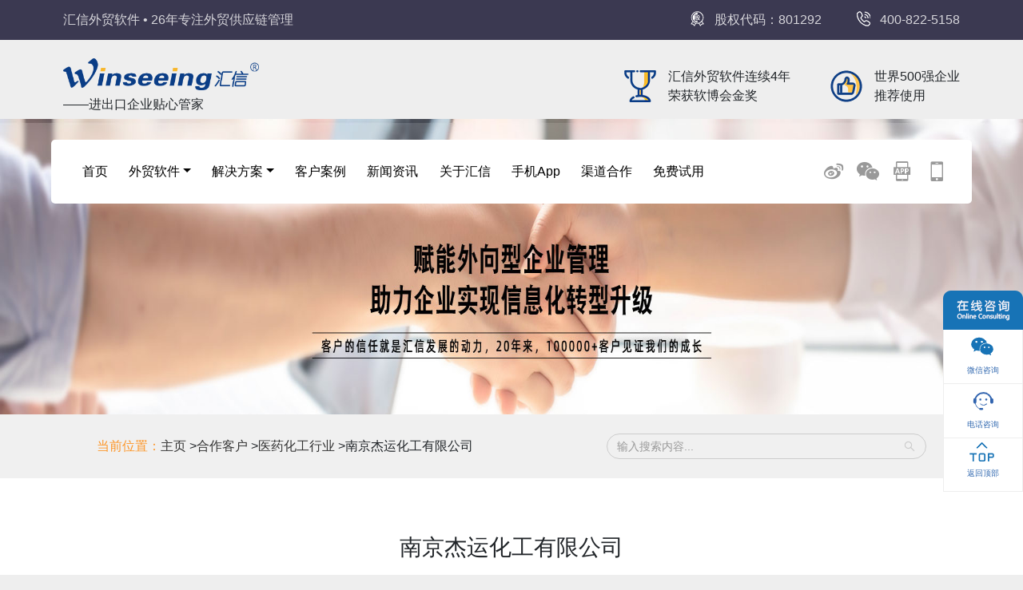

--- FILE ---
content_type: text/html; charset=UTF-8
request_url: http://www.huixin.com.cn/articles/60
body_size: 8510
content:
<!DOCTYPE html>
<html>
<head>
<meta http-equiv="Cache" content="no-cache">
<meta http-equiv="Cache-Control" content="no-cache, no-store, must-revalidate">
<meta http-equiv="Pragma" content="no-cache">
<meta http-equiv="Expires" content="0">
<meta name="sogou_site_verification" content="u7z5iGummO"/>
<title>南京杰运化工有限公司项目案例-青岛汇信</title>
<meta property="og:title" content="汇信外贸软件_外贸软件_外贸管理软件_外贸ERP_汇信软件官网"/>
<meta property="og:site_name" content="汇信外贸软件_外贸软件_外贸管理软件_外贸ERP_汇信软件官网"/>
<meta property="og:type" content="article"/>
<meta property="og:url" content="https://www.huixin.com.cn/"/>
<meta property="og:image" content="https://qn.winseeing.com.cn/images/basic/5e56853fecae9e6f499d47a77e709fd4.png"/>
<meta property="og:description" content="汇信软件26年专注于外贸软件_外贸ERP_外贸ERP解决方案_进出口解决方案_为客户订制开发一站式外贸企业解决方案和行业解决方案，采用“首诊负责制”提供专家顾问式服务,外贸软件哪家好,就选汇信"/>
<meta name="csrf-token" content="Wg5nE7XG7citlPS7QwBXwft84108q3tPndHgPgED">
<meta name="keywords" content="医药化工,出口业务系统,财务管理系统"/>
<meta name="description" content="南京杰运化工有限公司项目案例"/>
<meta name="renderer" content="webkit|ie-comp|ie-stand">
<link rel="shortcut icon" href="/favicon.ico" type="image/x-icon">
<link rel="stylesheet" href="/css/app.css">
<link rel="stylesheet" href="http://www.huixin.com.cn/css/default.css">
<link rel="stylesheet" href="https://at.alicdn.com/t/font_1430164_0tgt2zufmqqa.css">
<script>
var _hmt = _hmt || [];
(function () {
var hm = document.createElement("script");
hm.src = "https://hm.baidu.com/hm.js?dd72c4bafea9f962238277720942b182";
var s = document.getElementsByTagName("script")[0];
s.parentNode.insertBefore(hm, s);
})();
</script>
<script>
(function () {
var bp = document.createElement('script');
var curProtocol = window.location.protocol.split(':')[0];
if (curProtocol === 'https') {
  bp.src = 'https://zz.bdstatic.com/linksubmit/push.js';
} else {
  bp.src = 'https://push.zhanzhang.baidu.com/push.js';
}
var s = document.getElementsByTagName("script")[0];
s.parentNode.insertBefore(bp, s);
})();
</script>
<script>
(function(b,a,e,h,f,c,g,s){b[h]=b[h]||function(){(b[h].c=b[h].c||[]).push(arguments)};
b[h].s=!!c;g=a.getElementsByTagName(e)[0];s=a.createElement(e);
s.src="//s.union.360.cn/"+f+".js";s.defer=!0;s.async=!0;g.parentNode.insertBefore(s,g)
})(window,document,"script","_qha",353504,false);
</script>
</head>
<body>
<div class="nav" id="top">
    <div class="container-box">
        <div class="main container">
            <div class="nav-top">
                <span class="nav-one-text">汇信外贸软件 • 26年专注外贸供应链管理</span>
                <div class="nav-r-text">
                    <span>
                        <img src="https://qn.winseeing.com.cn/images/basic/gu.png">股权代码：801292
                    </span>
                    <span class="phone">
                        <img src="https://qn.winseeing.com.cn/images/basic/phone.png">400-822-5158
                    </span>
                </div>
            </div>
        </div>
    </div>
    <div class="container nav-middle flex-jc-sb-ai-c">
        <div class="b-l-div">
            <a href="http://www.huixin.com.cn">
                <img src="https://qn.winseeing.com.cn/images/basic/5e56853fecae9e6f499d47a77e709fd4.png">
            </a>
            <div>——进出口企业贴心管家</div>
        </div>
        <div class="b-r-div flex-jc-sb-ai-c">
            <div>
                <img src="https://qn.winseeing.com.cn/images/basic/01%E9%A6%96%E9%A1%B501-3_14.png">
                <span>汇信外贸软件连续4年<br>荣获软博会金奖</span>
            </div>
            <div>
                <img src="https://qn.winseeing.com.cn/images/basic/01%E9%A6%96%E9%A1%B501-3_17.png">
                <span>世界500强企业<br>推荐使用</span>
            </div>
        </div>
    </div>
    <div class="container nav-title flex-jc-sb-ai-c nav-footer" id="middle-nav">
        <nav class="navbar navbar-expand-lg col-9">
            <div class="collapse navbar-collapse" id="navbarSupportedContent">
                <ul class="navbar-nav d-flex col-12 justify-content-between">
                                                                        
                                                            <li class="nav-item active">
                                                                            <a 
                                            class="nav-link"
                                            text="http://www.huixin.com.cn/articles/60"
                                            href="http://www.huixin.com.cn/ "
                                        >首页</a>
                                                                    </li>
                                                                                                                            <li class="nav-item dropdown">
                                <a 
                                    class="nav-link dropdown-toggle navOne" 
                                    href="#" 
                                    id="navbarDropdown-2" 
                                    role="button"
                                    data-toggle="dropdown"
                                    aria-haspopup="true" 
                                    aria-expanded="false"
                                >外贸软件</a>
                                <div 
                                    class="dropdown-menu navigation-c-box menuOne"
                                    aria-labelledby="navbarDropdown-2"
                                >
                                                                            
                                                                                    <div class="navigation-cc-box">
                                                <span>企业解决方案</span>
                                                                                                    <a class="dropdown-item" href="#"
                                                    onclick="jump('http://www.huixin.com.cn/erp/enterprise_trade.html')">纯贸易公司解决方案</a>
                                                                                                    <a class="dropdown-item" href="#"
                                                    onclick="jump('http://www.huixin.com.cn/erp/enterprise_industry.html')">工贸一体型企业解决方案</a>
                                                                                                    <a class="dropdown-item" href="#"
                                                    onclick="jump('http://www.huixin.com.cn/erp/enterprise_online.html')">电商企业解决方案</a>
                                                                                                    <a class="dropdown-item" href="#"
                                                    onclick="jump('http://www.huixin.com.cn/erp/enterprise_group.html')">综合型业务企业解决方案</a>
                                                                                                
                                                                                            </div>
                                                                                                                    
                                                                                                                    
                                                                                    <div class="navigation-cc-box">
                                                <span>产品分类</span>
                                                                                                    <a class="dropdown-item" href="#"
                                                    onclick="jump('http://www.huixin.com.cn/erp/system_exit.html')">出口管理解决方案</a>
                                                                                                    <a class="dropdown-item" href="#"
                                                    onclick="jump('http://www.huixin.com.cn/erp/system_imported.html')">进口管理解决方案</a>
                                                                                                    <a class="dropdown-item" href="#"
                                                    onclick="jump('http://www.huixin.com.cn/erp/system_supply.html')">外贸供应链管理解决方案(SCM)</a>
                                                                                                    <a class="dropdown-item" href="#"
                                                    onclick="jump('http://www.huixin.com.cn/erp/system_production.html')">生产管理解决方案</a>
                                                                                                    <a class="dropdown-item" href="#"
                                                    onclick="jump('http://www.huixin.com.cn/phone')">手机APP移动办公解决方案</a>
                                                                                                    <a class="dropdown-item" href="#"
                                                    onclick="jump('http://www.huixin.com.cn/erp/system_financial.html')">财务管理解决方案</a>
                                                                                                    <a class="dropdown-item" href="#"
                                                    onclick="jump('http://www.huixin.com.cn/erp/system_finance_business.html')">业财一体化解决方案</a>
                                                                                                    <a class="dropdown-item" href="#"
                                                    onclick="jump('http://www.huixin.com.cn/erp/system_storage.html')">条码应用解决方案</a>
                                                                                                    <a class="dropdown-item" href="#"
                                                    onclick="jump('http://www.huixin.com.cn/erp/system_oa.html')">企业大脑数据解决方案</a>
                                                                                                    <a class="dropdown-item" href="#"
                                                    onclick="jump('http://www.huixin.com.cn/erp/system_aeo.html')">AEO海关认证解决方案</a>
                                                                                                    <a class="dropdown-item" href="#"
                                                    onclick="jump('http://www.huixin.com.cn/soft-develop')">定制软件解决方案</a>
                                                                                                
                                                                                                    <a class="dropdown-item" href="http://www.huixin.com.cn/cross-border">跨境电商ERP</a>
                                                                                            </div>
                                                                                                                <div class="dropdown-divider"></div>
                                </div>
                            </li>
                            
                            <li class="nav-item dropdown">
                                <a
                                    href="#" 
                                    class="nav-link dropdown-toggle navTwo" 
                                    role="button"
                                    data-toggle="dropdown"
                                    aria-haspopup="true" 
                                    aria-expanded="false"
                                >解决方案</a>
                                <div class="dropdown-menu navigation-c-box menuTwo">
                                                                                                                                                                                                    <div class="navigation-cc-box">
                                                                                                    <a
                                                        href="#"
                                                        class="dropdown-item" 
                                                        onclick="jump('http://www.huixin.com.cn/erp/solution_articles.html')"
                                                    >日用行业</a>
                                                                                                    <a
                                                        href="#"
                                                        class="dropdown-item" 
                                                        onclick="jump('http://www.huixin.com.cn/erp/solution_food.html')"
                                                    >食品行业</a>
                                                                                                    <a
                                                        href="#"
                                                        class="dropdown-item" 
                                                        onclick="jump('http://www.huixin.com.cn/erp/solution_clothing.html')"
                                                    >纺织服装</a>
                                                                                                    <a
                                                        href="#"
                                                        class="dropdown-item" 
                                                        onclick="jump('http://www.huixin.com.cn/erp/solution_textile.html')"
                                                    >家纺布艺</a>
                                                                                                    <a
                                                        href="#"
                                                        class="dropdown-item" 
                                                        onclick="jump('http://www.huixin.com.cn/erp/solution_mechanics.html')"
                                                    >五金工具</a>
                                                                                                    <a
                                                        href="#"
                                                        class="dropdown-item" 
                                                        onclick="jump('http://www.huixin.com.cn/erp/solution_equipment.html')"
                                                    >健身器械</a>
                                                                                                    <a
                                                        href="#"
                                                        class="dropdown-item" 
                                                        onclick="jump('http://www.huixin.com.cn/erp/solution_car.html')"
                                                    >车辆汽配</a>
                                                                                                    <a
                                                        href="#"
                                                        class="dropdown-item" 
                                                        onclick="jump('http://www.huixin.com.cn/erp/solution_rubber.html')"
                                                    >橡胶轮胎</a>
                                                                                                    <a
                                                        href="#"
                                                        class="dropdown-item" 
                                                        onclick="jump('http://www.huixin.com.cn/erp/solution_shoes.html')"
                                                    >制鞋行业</a>
                                                                                                    <a
                                                        href="#"
                                                        class="dropdown-item" 
                                                        onclick="jump('http://www.huixin.com.cn/erp/solution_hair.html')"
                                                    >假发行业</a>
                                                                                                    <a
                                                        href="#"
                                                        class="dropdown-item" 
                                                        onclick="jump('http://www.huixin.com.cn/erp/solution_medical.html')"
                                                    >医药化工</a>
                                                                                                    <a
                                                        href="#"
                                                        class="dropdown-item" 
                                                        onclick="jump('http://www.huixin.com.cn/erp/solution_cargo.html')"
                                                    >大宗散货</a>
                                                                                            </div>
                                                                                                                                                                                        </div>
                            </li>
                                                                                                
                                                                                                                            
                                                            <li class="nav-item active">
                                                                            <a 
                                            class="nav-link"
                                            text="http://www.huixin.com.cn/articles/60"
                                            href="http://www.huixin.com.cn/customer-case"
                                        >客户案例</a>
                                                                    </li>
                                                                                                                            
                                                            <li class="nav-item active">
                                                                            <a 
                                            class="nav-link"
                                            text="http://www.huixin.com.cn/articles/60"
                                            href="http://www.huixin.com.cn/news"
                                        >新闻资讯</a>
                                                                    </li>
                                                                                                                            
                                                            <li class="nav-item active">
                                                                            <a 
                                            class="nav-link"
                                            text="http://www.huixin.com.cn/articles/60"
                                            href="http://www.huixin.com.cn/about"
                                            rel="nofollow"
                                        >关于汇信</a>
                                                                    </li>
                                                                                                                            
                                                            <li class="nav-item active">
                                                                            <a 
                                            class="nav-link"
                                            text="http://www.huixin.com.cn/articles/60"
                                            href="http://www.huixin.com.cn/app"
                                            rel="nofollow"
                                        >手机App</a>
                                                                    </li>
                                                                                                                            
                                                            <li class="nav-item active">
                                                                            <a 
                                            class="nav-link"
                                            text="http://www.huixin.com.cn/articles/60"
                                            href="http://www.huixin.com.cn/_channel_cooperation.html"
                                            rel="nofollow"
                                        >渠道合作</a>
                                                                    </li>
                                                                                                                            
                                                            <li class="nav-item active">
                                                                            <a 
                                            class="nav-link"
                                            text="http://www.huixin.com.cn/articles/60"
                                            href="http://www.huixin.com.cn/free_trial"
                                            rel="nofollow"
                                        >免费试用</a>
                                                                    </li>
                                                                                        </ul>
            </div>
        </nav>
        <ul class="title-r d-flex justify-content-between col-2">
            <li>
                <a 
                    href="https://weibo.com/u/2704359323?tabtype=home" 
                    target="_blank"
                    rel="nofollow"
                    style="text-decoration: none;"
                >
                    <i class="iconfont icon-weibo li-qr-code"></i>
                </a>
            </li>
            <li>
                <i class="iconfont icon-weixin li-qr-code" rel="nofollow"></i>
                <div class="qr-code d-none">
                    <img src="http://www.huixin.com.cn/images/kfQrcode.jpg">
                </div>
            </li>
            <li>
                <i class="iconfont icon-app1 li-qr-code" rel="nofollow"></i>
                <div class="qr-code d-none" style="display:flex; background: #fff; padding: 0 5px">
                    <div style="margin-right:5px">
                        <div style="width:100%; text-align:center; font-weight: bold">安卓下载</div>
                        <img src="http://www.huixin.com.cn/images/Androids.png">
                    </div>
                    <div>
                        <div style="width:100%; text-align:center; font-weight: bold">iOS下载</div>
                        <img src="http://www.huixin.com.cn/images/iOS.png">
                    </div>
                </div>
            </li>
            <li>
                <i class="iconfont icon-shouji li-qr-code" rel="nofollow"></i>
                <div class="qr-code d-none back bg-light text-muted">
                    <span>客服电话：<br>400-822-5158</span>
                </div>
            </li>
        </ul>
    </div>
</div><div class="container-box" style="position: relative;">
      <div id="rotation" class="nav-banner" style="margin-top: -106px; width: 100%;height: 400px;">
                    <img style="display: block;width: 100%;height: 100%;"
                 src="https://qn.winseeing.com.cn/customer/07kehuanli_02.jpg"/>
            </div>
    <div class="badge-search">
    <div class="container">
        <div class="badge-text">
            <span class="search-position">当前位置：</span>
            <span><a href="http://www.huixin.com.cn">主页</a> ></span>
                                                <span>
                                                    <a href="http://www.huixin.com.cn/customer-case">合作客户 </a>
                            >
                                            </span>
                                    <span>
                                                    <a href="http://www.huixin.com.cn/customer-case">医药化工行业 </a>
                            >
                                            </span>
                                    <span>
                                                    南京杰运化工有限公司
                                            </span>
                                    </div>
        <div class="badge-input">
            <input class="search-data-input" id="input-news" value="" placeholder="输入搜索内容..."/>
            <button class="btn btn-outline-secondary search-button" onclick="searchNews()"><i
                    class="iconfont icon-search"></i></button>
        </div>
    </div>
</div>
    <div class="detail-content"
         style="width: 1280px;height: 100%;margin: 0 auto; padding: 100px 50px; background: #fff;">
                    <div style="padding: 20px 0 50px 0; text-align: center;" class="title-desc">
                <h3 style="margin-bottom: 20px;">南京杰运化工有限公司</h3>
                <p> 2019-10-09 15:07:34</p>
            </div>
                <div class="content-description">
            <p style="text-align: justify; line-height: 2em;"><strong><span style="font-family: 微软雅黑, &quot;Microsoft YaHei&quot;; font-size: 18px;">企业简介</span></strong></p><p style="text-align: justify; line-height: 2em;"><span style="font-family: 微软雅黑, &quot;Microsoft YaHei&quot;; color: rgb(63, 63, 63);">南京杰运化工有限公司是一家经营生产医药，化工产品的专业公司，年销售额在3亿人民币以上。公司管理层均来自于中国中化集团，有着深厚的行业经验。</span></p><p style="text-align: justify; line-height: 2em;"><img src="http://qn.winseeing.com.cn/uploads/image/2019/10/09/0c6c0ae3f7474e7a0071e6774977ef3f.jpg" title="/uploads/image/2019/10/09/0c6c0ae3f7474e7a0071e6774977ef3f.jpg" alt="南京杰运化工有限公司.jpg"/></p><p style="text-align: justify; line-height: 2em;"><strong><span style="font-family: 微软雅黑, &quot;Microsoft YaHei&quot;; font-size: 18px;">项目背景</span></strong></p><p style="text-align: justify; line-height: 2em;"><span style="font-family: 微软雅黑, &quot;Microsoft YaHei&quot;; color: rgb(63, 63, 63);">面对信息化发展迅速的现代社会，南京杰运化工公司现有的管理模式已经无法适应新的市场，急需要转变经营模式，提高生产力，加上目前药业行业的不稳定性也加大了产品出口的风险，使得成本预算过高或过低，影响生产速度。因此需要与风险预警管理和成本预算相关的系统维护，这样就可大大减少产品出口及管理的风险。</span></p><p style="text-align: justify; line-height: 2em;"><strong><span style="font-family: 微软雅黑, &quot;Microsoft YaHei&quot;; font-size: 18px;">解决方案：</span></strong><span style="font-family: 微软雅黑, &quot;Microsoft YaHei&quot;; color: rgb(63, 63, 63);">使用汇信出口业务系统+汇信财务管理系统</span></p><p style="text-align: justify; line-height: 2em;"><strong><span style="font-family: 微软雅黑, &quot;Microsoft YaHei&quot;; font-size: 18px;">项目实施目标：</span></strong></p><p style="text-align: justify; line-height: 2em;"><span style="font-family: 微软雅黑, &quot;Microsoft YaHei&quot;; color: rgb(63, 63, 63);">1.客户主要使用汇信出口业务系统+汇信财务系统，并且后续添加实验室管理。</span></p><p style="text-align: justify; line-height: 2em;"><span style="font-family: 微软雅黑, &quot;Microsoft YaHei&quot;; color: rgb(63, 63, 63);">2.通过系统主要实现公司内部的无纸化操作，公司内部的费用审批，每个订单的利润核算，后续添加实验室管理之后又对整个实验室的实验路线、实验成本进行整体分析。</span></p><p><br/></p>
        </div>
    </div>
  <div class="leave-message l-message">
    <i class="close-message" style=" font-size: 28px; color: #093d86; font-style: normal; text-align: center;">x</i>
    <h3>汇信外贸ERP</h3>
    <p>已有 <span style="color: rgba(247, 181, 43, 1)">12576</span> 家企业试用！</p>
    <input class="msg-user" placeholder="联系人"><span style="color: red">*必填</span>
    <h6 class="tips-user tips-massage" style="color: red;">联系人不能为空</h6>
    <input class="msg-phone" placeholder="联系电话"><span style="color: red">*必填</span>
    <h6 class="tips-phone tips-massage" style="color: red;">联系电话不能为空</h6>
    <h6 class="regex-phone tips-massage" style="color: red;">手机号格式不正确</h6>
    <input class="msg-org" placeholder="单位名称">
    <button class="submit-btn">提交申请</button>
    <h6 class="mes-true mes-response tips-massage" style="color: green; font-size: 18px;">提交成功</h6>
    <h6 class="mes-true-false mes-response tips-massage" style="color: green; font-size: 18px;">已收到您的申请,请勿重复提交</h6>
    <h6 class="mes-false mes-response tips-massage" style="color: red; font-size: 18px;">提交失败</h6>
    <p style="color: red">稍候会将汇信软件试用信息<br/>以短信发送至您的手机</p>
</div>


<div class="cooperation-message l-message">
    <i class="close-message"
       style=" font-size: 28px; color: #093d86; font-style: normal; text-align: center;">x</i>
    <h3>渠道合作</h3>
    <input class="coop-msg-user" placeholder="联系人"><span style="color: red">*必填</span>
    <h6 class="coop-tips-user tips-massage" style="color: red;">联系人不能为空</h6>
    <input class="coop-msg-phone" placeholder="联系电话"><span style="color: red">*必填</span>
    <h6 class="coop-tips-phone tips-massage" style="color: red;">联系电话不能为空</h6>
    <h6 class="regex-phone tips-massage" style="color: red;">手机号格式不正确</h6>
    <input class="coop-msg-org" placeholder="单位名称">
    <h6 class="coop-tips-org" style="color: red;">单位名称不能为空</h6>

    
    <button class="cooperation-submit-btn">立即获取</button>
    <h6 class="mes-true mes-response tips-massage" style="color: green; font-size: 18px;">提交成功</h6>
    <h6 class="mes-false mes-response tips-massage" style="color: red; font-size: 18px;">提交失败</h6>
    <div class="remind" style="margin-top: 20px">
        <div>客服电话</div>
        <div>400-822-5158</div>
    </div>
</div>


<div class="solution-message l-message">
    <i class="close-message"
       style=" font-size: 28px; color: #093d86; font-style: normal; text-align: center;">x</i>
    <h3>免费获取解决方案</h3>
    <input class="solution-msg-user" placeholder="联系人"><span>*必填</span>
    <h6 class="solution-tips-user tips-massage" style="color: red;">联系人不能为空</h6>
    <input class="solution-msg-phone" placeholder="联系电话"><span>*必填</span>
    <h6 class="solution-tips-phone tips-massage" style="color: red;">联系电话不能为空</h6>
    <h6 class="regex-phone tips-massage" style="color: red;">手机号格式不正确</h6>
    <input class="solution-msg-org" placeholder="单位名称">
    <h6 class="solution-tips-org tips-massage" style="color: red;">单位名称不能为空</h6>

    
    <button class="solution-submit-btn">立即获取</button>
    <h6 class="mes-true mes-response tips-massage" style="color: green; font-size: 18px;">提交成功</h6>
    <h6 class="mes-false mes-response tips-massage" style="color: red; font-size: 18px;">提交失败</h6>
    <div class="remind" style="margin-top: 20px">
        <div>客服电话</div>
        <div>400-822-5158</div>
    </div>
</div>


  

  <div class="selfrightTitle">
    <div class="selfrightSidebar">
        <div class="selfSidebar">
            <div class="selfonlineConsultant selfModel">
                <a target="_blank" href="http://p.qiao.baidu.com/cps/chat?siteId=8252116&userId=601228">
                    <div class="selficonLogo0"></div>
                </a>
            </div>
            <div class="selfqq selfModel">
                <div>
                    <div class="selficonLogo1"></div>
                    <p>微信咨询</p>
                </div>
                <div class="showBox">
                    <img src="http://www.huixin.com.cn/images/kfQrcode.jpg" alt class="boxImg">
                    <div class="txt">
                        <span>扫码添加</span>
                        <span>专属客服</span>
                    </div>
                </div>
            </div>
            <div class="selfPhone selfModel">
                <div>
                    <div class="selficonLogo2"></div>
                    <p>电话咨询</p>
                </div>
                <div class="showBoxTel">
                    <div>全国服务热线</div>
                    <div>18663907822</div>
                </div>
            </div>
            <div class="selfBackTop selfModel">
                <a href="#top" class='label' style="text-decoration: none">
                    <div class="selficonLogo3" style="margin-bottom: 0px;"></div>
                    <p>返回顶部</p>
                </a>
            </div>
        </div>
    </div>
</div>  <footer class="footer clearfix" id="layout-foot">
    <div class="container d-flex justify-content-between footer-box">
        <div class="footer-nav">
            <div class="footer-title">网站导航</div>
            <ul class="d-flex flex-column bd-highlight flex-wrap mb-3">
                                                                                    <li>
                                                    <a 
                                href="http://www.huixin.com.cn/ " 
                                style="color: #fff" 
                            >外贸软件</a>
                                            </li>
                                                                    <li>
                                                    <a 
                                href="http://www.huixin.com.cn/cross-border" 
                                style="color: #fff" 
                            >跨境电商ERP</a>
                                            </li>
                                                                    <li>
                                                    <a 
                                href="http://www.huixin.com.cn/customer-case" 
                                style="color: #fff" 
                                rel="nofollow"
                            >客户案例</a>
                                            </li>
                                                                    <li>
                                                    <a 
                                href="http://www.huixin.com.cn/news" 
                                style="color: #fff" 
                            >新闻资讯</a>
                                            </li>
                                                                    <li>
                                                    <a 
                                href="http://www.huixin.com.cn/about" 
                                style="color: #fff" 
                                rel="nofollow"
                            >关于汇信</a>
                                            </li>
                                                                    <li>
                                                    <a 
                                href="https://m.huixin.com.cn/download/汇信互联手机云办公系统.apk" 
                                style="color: #fff" 
                            >手机App</a>
                                            </li>
                                                                    <li>
                                                    <a 
                                href="http://www.huixin.com.cn/_channel_cooperation.html" 
                                style="color: #fff" 
                            >渠道合作</a>
                                            </li>
                                                                    <li>
                                                    <a 
                                href="http://www.huixin.com.cn/free_trial" 
                                style="color: #fff" 
                                rel="nofollow"
                            >免费试用</a>
                                            </li>
                                            </ul>
        </div>
        <div class="d-flex flex-column justify-content-start bd-highlight flex-wrap">
            <div class="footer-title">邮箱</div>
            <div class="footer-email">
            客服E-mail：huixin@huixin.com.cn <br/>
            售后E-mail：hx@huixin.com.cn
            </div>

            <div class="footer-copyright-record text-justify">
                <!--Copyright©2014-2024 青岛汇信科技发展有限公司 版权所有-->
                <!--<br/>-->
                <!--<a href="https://beian.miit.gov.cn" style="color: #d6d6d6;" rel="nofollow">鲁ICP备12033214号-1 鲁公网安备 37020302370543号</a>-->
                
                <span rel="nofollow">Copyright©2014-2025 青岛汇信科技发展有限公司 版权所有</span>
                <br/>
                <a href="https://beian.miit.gov.cn" style="color: #d6d6d6;" rel="nofollow">
                鲁ICP备12033214号-1 鲁公网安备 37020302370543号
                </a>
            </div>
        </div>
        <div class="footer-contact d-flex flex-column">
            <div class="d-flex justify-content-start">
                <i class="footer-contact-icon iconfont icon-Phone-"></i>
                <div class="tel">
                    客服电话
                    <br>
                    400-822-5158
                </div>
            </div>
            <div class="d-flex justify-content-start" style="margin-top: 20px;">
                <i class="footer-contact-icon iconfont icon-Phone-"></i>
                <div class="tel">
                    招投标电话
                    <br>
                    18663907822
                </div>
            </div>
            
        </div>
        <div>
            <img class="qrimg" src="http://www.huixin.com.cn/images/qr.jpg" style="width:120px;height:120px">
        </div>
    </div>
</footer></div>
<script src="http://www.huixin.com.cn/js/app.js"></script>
<script src="http://www.huixin.com.cn/js/url.js"></script>
    <script src="http://www.huixin.com.cn/js/jquery.pagination.js"></script>
    <script src="http://www.huixin.com.cn/js/swiper.min.js"></script>
<script>
    $(document).scroll(function () {
        let scroH = $(document).scrollTop();  //滚动高度
        // let viewH = $(window).height();  //可见高度
        let contentH = $(document).height();  //内容高度

        if (scroH >= 95) {
            $('#middle-nav').addClass('pos-f-50')
        }
        //
        if (scroH <= 10) {
            $('#middle-nav').removeClass('pos-f-50')
        }
    });

    function jump(url) {
        window.location.href = url
    }

    $(".li-qr-code").mouseenter(function (that) {
        console.log($(that.target).next(".qr-code").eq(0));

        $(that.target).next(".qr-code").eq(0).removeClass('d-none');
    });

    $(".li-qr-code").mouseleave(function (that) {
        console.log(2);
        $(that.target).next(".qr-code").eq(0).addClass('d-none');
    });


    $("li.dropdown").mouseenter(function (that) {
        $(that.target).next(".dropdown-menu").addClass('show');
    });

    $("li.active").mouseenter(function () {
        //setTimeout(_ => {
            //$(".dropdown-menu").removeClass('show');
        //}, 200)
    });

    $(".nav-title").mouseleave(_ => {
        $(".dropdown-menu").removeClass('show');
    });

    $(".dropdown-menu").mouseleave(_ => {
       $(".dropdown-menu").removeClass('show');
    })

    $('.search-data-input').bind('keydown', function (event) {
        var event = window.event || arguments.callee.caller.arguments[0];
        if (event.keyCode == 13) {
            searchNews()
        }
    });

    function searchNews() {
        var title = $('#input-news').val();
        window.location.href = "/news?title=" + title;
    }

</script>
<script>
    $(function () {
        $(".nav-link").mouseenter(function () {
            if($(this).hasClass("navOne")) {
                $(".menuTwo").removeClass("show")
            }
            if($(this).hasClass("navTwo")) {
                $(".menuOne").removeClass("show")
            }
        })

        $(".label").bind("click touch", function () {
            //根据a标签的href转换为id选择器，获取id元素所处的位置，并高度减50px（这里根据需要自由设置）
            $('html,body').animate({scrollTop: ($($(this).attr('href')).offset().top - 50)}, 500);
        });

        $(".liji-btn").click(function () {
            $(".leave-message").css('display', 'block')
        });

        $(".solution-arouse").click(function () {
            $(".solution-message").css('display', 'block')
        })

        $(".leave-arouse").click(function () {
            $(".leave-message").css('display', 'block')
        });

        $(".collaborate-arouse").click(function () {
            $(".cooperation-message").css('display', 'block')
        });

        $(".close-message").click(function () {
            $(".l-message").css('display', 'none')
            $('.mes-response').css('display', 'none');
        });


        $(".cooperation-btn").click(function () {
            $(".cooperation-message").css('display', 'block')
        });

        $(".cooperation-close-leave").click(function () {
            $(".cooperation-message").css('display', 'none')
        });

        function checkPhone(phone) {

            if (!(/^1[3456789]\d{9}$/.test(phone))) {
                $('.regex-phone').css('display', 'block');
                return false
            }
            return true
        }


        function saveMessage(obj) {
            $('.mes-response').css('display', 'none');
            if (!checkPhone(obj.phone)) {
                return false;
            }
            let res = true, url = 'https://www.huixin.com.cn/api/message';
            $.ajax({
                url,
                method: 'POST',
                data: obj,
                dataType: 'text',
                success: function (data) {
                    if (data === 'success') {
                        $('.mes-true').css('display', 'block');
                        setTimeout(function () {
                            $(".l-message").css('display', 'none')
                            $(".tips-massage").css('display', 'none')
                            $('.mes-response').css('display', 'none');
                        }, 2 * 1000);
                    } else if (data === '已收到您的申请,请勿重复提交'){
                        $('.mes-true-false').css('display', 'block');
                        setTimeout(function () {
                            $(".l-message").css('display', 'none')
                            $(".tips-massage").css('display', 'none')
                            $('.mes-response').css('display', 'none');
                        }, 2 * 1000);
                    } else {
                        $('.mes-false').css('display', 'block');
                    }
                },
                error: function (re) {
                    $('.mes-false').css('display', 'block');
                }
            })

            return res;
        }

        function submitMsg() {
            let obj = {}
            let isFalse = false;
            obj.full_name = $('.msg-user').val();
            obj.phone = $('.msg-phone').val();
            obj.company_name = $('.msg-org').val();
            obj.description = $('.msg-text').val();
            obj.isFalse = false;


            $('.tips-user').css('display', 'none');
            $('.tips-phone').css('display', 'none');
            $('.regex-phone').css('display', 'none');

            if (obj.full_name === '') {
                $('.tips-user').css('display', 'block');
                obj.isFalse = true;
            }
            if (obj.phone === '') {
                $('.tips-phone').css('display', 'block');
                obj.isFalse = true;
            }


            obj.type = 'leave';

            return obj;
        }


        $('.submit-btn').click(function () {
            let obj = submitMsg();
            if (obj.isFalse) {
                return false;
            }
            saveMessage(obj);
        });

        function coopMsg() {
            $('.coop-tips-mes-true').css('display', 'none');
            $('.coop-tips-mes-false').css('display', 'none');

            let obj = {}
            let isFalse = false;
            obj.full_name = $('.coop-msg-user').val();
            obj.phone = $('.coop-msg-phone').val();
            obj.company_name = $('.coop-msg-org').val();
            obj.description = $('.coop-msg-text').val();
            obj.isFalse = false;
            if (obj.full_name === '') {
                $('.coop-tips-user').css('display', 'block');
                obj.isFalse = true;
            } else {
                $('.coop-tips-user').css('display', 'none');
            }

            if (obj.phone === '') {
                $('.coop-tips-phone').css('display', 'block');
                obj.isFalse = true;
            } else {
                $('.coop-tips-phone').css('display', 'none');
            }

            obj.type = 'coop';

            return obj;
        }

        $('.cooperation-submit-btn').click(function () {

            let obj = coopMsg();

            if (obj.isFalse) {
                return false;
            }

            $res = saveMessage(obj);

            if ($res) {
                $('.coop-tips-mes-true').css('display', 'block');
            } else {
                $('.coop-tips-mes-false').css('display', 'block');
            }

        })


        function solutionMsg() {
            $('.solution-tips-mes-true').css('display', 'none');
            $('.solution-tips-mes-false').css('display', 'none');

            let obj = {}
            let isFalse = false;
            obj.full_name = $('.solution-msg-user').val();
            obj.phone = $('.solution-msg-phone').val();
            obj.company_name = $('.solution-msg-org').val();
            obj.description = $('.solution-msg-text').val();
            obj.isFalse = false;
            if (obj.full_name === '') {
                $('.solution-tips-user').css('display', 'block');
                obj.isFalse = true;
            } else {
                $('.solution-tips-user').css('display', 'none');
            }

            if (obj.phone === '') {
                $('.solution-tips-phone').css('display', 'block');
                obj.isFalse = true;
            } else {
                $('.solution-tips-phone').css('display', 'none');
            }

            obj.type = 'solution';

            return obj;
        }

        $('.solution-submit-btn').click(function () {

            let obj = solutionMsg();

            if (obj.isFalse) {
                return false;
            }

            saveMessage(obj);

        })

    });
    $('.collaborate ul li').click(function () {
        var name = $(this).find('p').html();
        var curWwwPath = window.document.location.href;
        //获取主机地址之后的目录，如： uimcardprj/share/meun.jsp
        var pathName = window.document.location.pathname;
        var pos = curWwwPath.indexOf(pathName);

        window.location.href = curWwwPath.substring(0, pos) + '/get-article?name=' + name;
    })
</script>
<!--<script language="javascript" src="https://pwt.zoosnet.net/JS/LsJS.aspx?siteid=PWT81449487&float=1&lng=cn"></script>-->
</body>
</html>


--- FILE ---
content_type: text/css
request_url: http://www.huixin.com.cn/css/default.css
body_size: 1931
content:
/*body{-webkit-filter: grayscale(100%);}*/

.qr-code {
    position: absolute;
    top: 61px;
    right: 30px;
}

.qr-code img {
    width: 180px;
    height: 180px;
}

.selfrightImg {
    width: 30px;
    height: 30px;
    position: fixed;
    top: 63%;
    right: 0px;
    transition: all .5s;
}

.selfrightImgBack {
    right: 100px;
    transition: all .5s;
}

.selfrightSidebar {
    position: fixed;
    top: 50%;
    right: 0px;
    transition: all .5s;
    display: inline-block;
    z-index: 1000;
}

.selfClose {
    width: 20px;
    height: 20px;
    position: absolute;
    top: 0;
    right: 0;
    cursor: pointer;
}

.selfSidebar {
    width: 100px;
    height: 252px;
    background: url('https://qn.winseeing.com.cn/base_image/right_sidebar1.png') no-repeat;
    text-align: center;
    /*padding-top: 40px;*/
}

.selfSidebar .selfModel:nth-of-type(1) {
    margin: 4px auto 0 auto;
    /*margin-top: 18px;*/
    /*margin-bottom: 4px;*/
    text-align: center;
}

.selfSidebar .selfModel:not(:nth-of-type(1)) {
    margin: 0 auto;
    text-align: center;
    padding: 4px 0;
}

.selfqq {
    position: relative;
}

.selfqq .showBox {
    width: 140px;
    height: 68px;
    background: #1773b6;
    position: absolute;
    top: 0;
    left: -140px;
    align-items: center;
    padding-left: 5px;
    display: none;
    border-radius: 6px 0 0 6px;
}

.selfqq .showBox .boxImg {
    width: 60px;
    height: 60px;
}

.selfqq .showBox .txt {
    font-size: 14px;
    color: #fff;
    letter-spacing: 0.1em;
}

.selficonLogo0 {
    width: 100px;
    height: 50px;
    /*background: url("https://qn.winseeing.com.cn/base_image/qq(1).png") no-repeat;*/
    transition: all .5s;
}

.selficonLogo0-1 {
    margin: 0 auto;
    width: 35px;
    height: 35px;
    background: url("https://qn.winseeing.com.cn/base_image/baidu.png") no-repeat;
}

.selficonLogo1 {
    margin: 0 auto;
    width: 35px;
    height: 35px;
    background: url(../images/wxicon.png) no-repeat;
}
/*background: url("https://qn.winseeing.com.cn/base_image/qq(1).png") no-repeat;*/
.selficonLogo2 {
    margin: 0 auto;
    width: 35px;
    height: 35px;
    background: url(../images/tel.png) no-repeat;
}

.selficonLogo3 {
    margin: 0 auto;
    width: 35px;
    height: 28px;
    background: url("https://qn.winseeing.com.cn/base_image/go_top(1).png") no-repeat;
}

.selfSidebar p {
    margin-top: 3px;
    font-size: 10px;
    color: #3269b0;
}

.selfModel {
    cursor: pointer;
}

.selfModel:not(:nth-of-type(1)) {
    height: 68px;
}

.selfModel:hover p {
    color: #eeb01b;
}

.selfonlineConsultant:hover .selficonLogo0 {
    width: 100px;
    height: 50px;
    background: url("https://qn.winseeing.com.cn/base_image/online_consultant.png") no-repeat;
    transition: all .5s;
}

.selfqq:hover .selficonLogo0-1 {
    width: 35px;
    height: 35px;
    background: url("https://qn.winseeing.com.cn/base_image/baidu1.png") no-repeat;
    transition: all .5s;
}
.selfqq:hover,
.selfPhone:hover {
    background: #1773b6;
}

.selfqq:hover .selficonLogo1 {
    width: 35px;
    height: 35px;
    background: url(../images/wxicon-bright.png) no-repeat;
    /* transition: all .5s; */
}

.selfqq:hover p,
.selfPhone:hover p {
    color: #fff;
}

.selfqq:hover .showBox {
    display: flex;    
}

.selfPhone {
    position: relative;
}

.selfPhone .showBoxTel {
    width: 140px;
    height: 68px;
    background: #1773b6;
    position: absolute;
    top: 0;
    left: -140px;
    flex-direction: column;
    align-items: center;
    display: none;
    border-radius: 6px 0 0 6px;
}

.selfPhone .showBoxTel div {
    width: 100%;
    height: 50%;
    color: #fff;
    text-align: left;
    padding-left: 10px;
    letter-spacing: 0.05em;
}

.selfPhone .showBoxTel div:nth-of-type(1) {
    font-size: 14px;
    line-height: 42px;
}

.selfPhone .showBoxTel div:nth-of-type(2) {
    font-size: 18px;
    font-weight: bold;
}

.selfPhone:hover .selficonLogo2 {
    width: 35px;
    height: 35px;
    background: url(../images/tel-bright.png) no-repeat;
    /* transition: all .5s; */
}

.selfBackTop:hover .selficonLogo3 {
    width: 35px;
    height: 28px;
    background: url("https://qn.winseeing.com.cn/base_image/go_top(2).png") no-repeat;
    /* transition: all .5s; */
}

.selfPhone:hover .showBoxTel {
    display: flex;
}

.d-none-m {
    display: none;
}

.content-description img {
    max-width: 100%;
}


.close-message {
    position: absolute;
    right: 5px;
    width: 30px;
    cursor: pointer;
}

.cooperation-message {
    z-index: 200;
    position: fixed;
    bottom: 10px;
    left: 50%;
    top: 20%;
    display: none;
    width: 400px;
    max-height: 450px;
    margin-left: -200px;
    border: 1px solid #eee;
    background: #fff;
    box-shadow: 1px 5px 5px #ccc;
}

.cooperation-message span{
    color: red;
    padding-left: 5px;
    font-size: 14px;
}


.cooperation-message h3 {
    padding-top: 40px;
    font-size: 30px;
    color: #093d86;
    text-align: center;
}

.cooperation-message p {
    width: 210px;
    margin-left: 95px;
    color: #666;
    text-align: center;
}

.cooperation-message input, .cooperation-message textarea {
    width: 200px;
    height: 40px;
    outline: none;
    margin-top: 10px;
    margin-left: 100px;
    padding-left: 10px;
    border-radius: 5px;
    -webkit-border-radius: 5px;
    -moz-border-radius: 5px;
    -ms-border-radius: 5px;
    -o-border-radius: 5px;
    border: 1px solid #eee;
}

.cooperation-message textarea {
    height: 60px;
}

.cooperation-message button {
    width: 200px;
    height: 40px;
    margin-top: 15px;
    margin-left: 100px;
    color: #fff;
    outline: none;
    border: none;
    border-radius: 5px;
    background: #28b0fd;
    -webkit-border-radius: 5px;
    -moz-border-radius: 5px;
    -ms-border-radius: 5px;
    -o-border-radius: 5px;
}

.cooperation-message h6 {
    display: none;
    font-size: 12px;
    margin-left: 100px;
    font-weight: normal;
}

.cooperation-message .remind div {
    color: #ff6521;
    text-align: center;
    font-size: 14px;
    font-weight: normal;
}

.solution-message {
    z-index: 200;
    position: fixed;
    bottom: 10px;
    left: 50%;
    top: 20%;
    display: none;
    width: 400px;
    max-height: 450px;
    margin-left: -200px;
    border: 1px solid #eee;
    background: #fff;
    box-shadow: 1px 5px 5px #ccc;
}

.solution-message span {
    color: red;
    padding-left: 5px;
    font-size: 14px;
}


.solution-message h3 {
    padding-top: 40px;
    font-size: 30px;
    color: #093d86;
    text-align: center;
}

.solution-message p {
    width: 210px;
    margin-left: 95px;
    color: #666;
    text-align: center;
}

.solution-message input, .solution-message textarea {
    width: 200px;
    height: 40px;
    outline: none;
    margin-top: 10px;
    margin-left: 100px;
    padding-left: 10px;
    border-radius: 5px;
    -webkit-border-radius: 5px;
    -moz-border-radius: 5px;
    -ms-border-radius: 5px;
    -o-border-radius: 5px;
    border: 1px solid #eee;
}

.solution-message textarea {
    height: 60px;
}

.solution-message button {
    width: 200px;
    height: 40px;
    margin-top: 15px;
    margin-left: 100px;
    color: #fff;
    outline: none;
    border: none;
    border-radius: 5px;
    background: #28b0fd;
    -webkit-border-radius: 5px;
    -moz-border-radius: 5px;
    -ms-border-radius: 5px;
    -o-border-radius: 5px;
}

.solution-message h6 {
    display: none;
    font-size: 12px;
    margin-left: 100px;
    font-weight: normal;
}

.solution-message .remind div {
    color: #ff6521;
    text-align: center;
    font-size: 14px;
    font-weight: normal;
}

.search-position {
    color: #FD9526;
}

.nav .nav-r-text img {
    margin-right: 12px;
}

.badge-search {
    position: absolute;
    top: 400px;
    width: 100%;
}

.badge-search>div{
    display: flex;
    justify-content: space-between;
    position: relative;
    height: 80px;
    padding: 0 30px;
    background: #f0f0f0;
}

.collaborate ul li:hover {
    cursor: pointer;
    color: blue;
}

.solution_info {
    width: 100%;
    background: url("https://qn.winseeing.com.cn/images20200606/pic_guanggao1.png") no-repeat center;
    height: 272px;
    margin-top: 60px;
    display: flex;
    justify-content: center;
    align-items: center;
}

.solution_info p {
    position: relative;
    font-size: 30px;
    font-family: "Microsoft YaHei";
    font-weight: 400;
    color: rgba(255, 255, 255, 1);
    line-height: 40px;
    margin-top: 42px;
    width: auto;
    padding-left: 26%;
    padding-right: 17%;
}

.solution_info p span {
    position: absolute;
    right: 12%;
    top: 0;
    display: inline-block;
    width: 115px;
    height: 40px;
    background: rgba(248, 182, 43, 1);
    border-radius: 6px;
    box-shadow: 0 0 10px #fff;
    font-size: 24px;
    font-family: "Microsoft YaHei", serif;
    font-weight: 400;
    color: rgba(255, 255, 255, 1);
    text-shadow: 0px 2px 6px rgba(106, 74, 6, 0.41);
    text-align: center;
    line-height: 40px;
}


.collaborate_info {
    width: 100%;
    height: 248px;
    background: url("https://qn.winseeing.com.cn/images20200606/pic_guanggao2.png") no-repeat center;
    display: flex;
    justify-content: center;
    align-items: center;
}

.collaborate_info p {
    font-size: 30px;
    font-family: "Microsoft YaHei";
    font-weight: 400;
    color: rgba(255, 255, 255, 1);
    line-height: 40px;
}

.collaborate_info p span {
    display: inline-block;
    width: 115px;
    height: 30px;
    background: rgba(247, 181, 43, 1);
    border-radius: 6px;
    font-size: 22px;
    font-family: "Microsoft YaHei";
    font-weight: 400;
    color: rgba(255, 255, 255, 1);
    line-height: 30px;
    text-shadow: 0px 2px 6px rgba(106, 73, 5, 0.41);
    box-shadow: 0 0 10px #fff;
    text-align: center;
    margin: 0 20px;
}
@media (max-width: 1030px) {
    .badge-input input {
        width: 350px !important;
    }
}
@media (max-width: 980px) {
    .badge-input input {
        width: 300px !important;
    }
}
@media (max-width: 925px) {
    .badge-input input {
        width: 100% !important;
    }
}

--- FILE ---
content_type: text/css
request_url: https://at.alicdn.com/t/font_1430164_0tgt2zufmqqa.css
body_size: 2802
content:
@font-face {font-family: "iconfont";
  src: url('//at.alicdn.com/t/font_1430164_0tgt2zufmqqa.eot?t=1571809239009'); /* IE9 */
  src: url('//at.alicdn.com/t/font_1430164_0tgt2zufmqqa.eot?t=1571809239009#iefix') format('embedded-opentype'), /* IE6-IE8 */
  url('[data-uri]') format('woff2'),
  url('//at.alicdn.com/t/font_1430164_0tgt2zufmqqa.woff?t=1571809239009') format('woff'),
  url('//at.alicdn.com/t/font_1430164_0tgt2zufmqqa.ttf?t=1571809239009') format('truetype'), /* chrome, firefox, opera, Safari, Android, iOS 4.2+ */
  url('//at.alicdn.com/t/font_1430164_0tgt2zufmqqa.svg?t=1571809239009#iconfont') format('svg'); /* iOS 4.1- */
}

.iconfont {
  font-family: "iconfont" !important;
  font-size: 16px;
  font-style: normal;
  -webkit-font-smoothing: antialiased;
  -moz-osx-font-smoothing: grayscale;
}

.icon-weibo:before {
  content: "\e643";
}

.icon-weixin:before {
  content: "\e7e5";
}

.icon-shouji:before {
  content: "\e63e";
}

.icon-app:before {
  content: "\e616";
}

.icon-weibiaoti-:before {
  content: "\e613";
}

.icon-app1:before {
  content: "\e60b";
}

.icon-search:before {
  content: "\e8ef";
}

.icon-Phone-:before {
  content: "\ecfa";
}

.icon-you:before {
  content: "\e625";
}

.icon-qudongguanli:before {
  content: "\e600";
}



--- FILE ---
content_type: application/javascript; charset=utf-8
request_url: http://www.huixin.com.cn/js/url.js
body_size: 37
content:
const _url = '//www.huixin.com.cn/';
